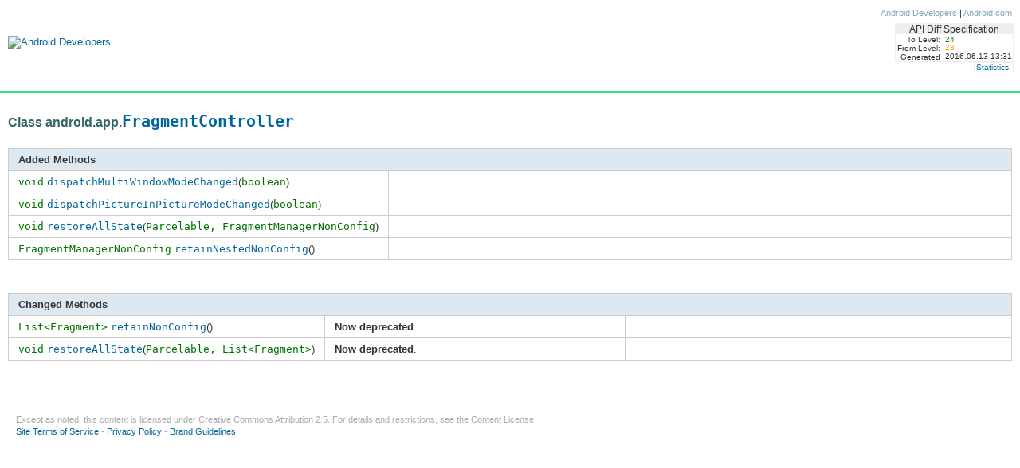

--- FILE ---
content_type: text/html
request_url: https://developer.android.com/sdk/api_diff/24/changes/android.app.FragmentController
body_size: 1949
content:
<!DOCTYPE HTML PUBLIC "-//W3C//DTD HTML 4.01//EN" "//www.w3.org/TR/html4/strict.dtd">
<HTML style="overflow:auto;">
<HEAD>
<meta name="generator" content="JDiff v1.1.0">
<!-- Generated by the JDiff Javadoc doclet -->
<!-- (http://www.jdiff.org) -->
<meta name="description" content="JDiff is a Javadoc doclet which generates an HTML report of all the packages, classes, constructors, methods, and fields which have been removed, added or changed in any way, including their documentation, when two APIs are compared.">
<meta name="keywords" content="diff, jdiff, javadiff, java diff, java difference, API difference, difference between two APIs, API diff, Javadoc, doclet">
<TITLE>
android.app.FragmentController
</TITLE>
<link href="../../../../assets/android-developer-docs.css" rel="stylesheet" type="text/css" />
<link href="../stylesheet-jdiff.css" rel="stylesheet" type="text/css" />
<noscript>
<style type="text/css">
body{overflow:auto;}
#body-content{position:relative; top:0;}
#doc-content{overflow:visible;border-left:3px solid #666;}
#side-nav{padding:0;}
#side-nav .toggle-list ul {display:block;}
#resize-packages-nav{border-bottom:3px solid #666;}
</style>
</noscript>
<style type="text/css">
</style>
</HEAD>
<BODY>
<!-- Start of nav bar -->
<a name="top"></a>
<div id="header" style="margin-bottom:0;padding-bottom:0;">
<div id="headerLeft">
<a href="../../../../index.html" tabindex="-1" target="_top"><img src="../../../../assets/images/bg_logo.png" alt="Android Developers"></a>
</div>
  <div id="headerRight">
  <div id="headerLinks">
<!-- <img src="/static/assets/images/icon_world.jpg" alt> -->
<span class="text">
<!-- &nbsp;<a href="#">English</a> | -->
<nobr><a href="//developer.android.com" target="_top">Android Developers</a> | <a href="//www.android.com" target="_top">Android.com</a></nobr>
</span>
</div>
  <div class="and-diff-id" style="margin-top:6px;margin-right:8px;">
    <table class="diffspectable">
      <tr>
        <td colspan="2" class="diffspechead">API Diff Specification</td>
      </tr>
      <tr>
        <td class="diffspec" style="padding-top:.25em">To Level:</td>
        <td class="diffvaluenew" style="padding-top:.25em">24</td>
      </tr>
      <tr>
        <td class="diffspec">From Level:</td>
        <td class="diffvalueold">23</td>
      </tr>
      <tr>
        <td class="diffspec">Generated</td>
        <td class="diffvalue">2016.06.13 13:31</td>
      </tr>
    </table>
    </div><!-- End and-diff-id -->
  <div class="and-diff-id" style="margin-right:8px;">
    <table class="diffspectable">
      <tr>
        <td class="diffspec" colspan="2"><a href="/sdk/api_diff/24/changes/jdiff_statistics">Statistics</a>
      </tr>
    </table>
  </div> <!-- End and-diff-id -->
  </div> <!-- End headerRight -->
  </div> <!-- End header -->
<div id="body-content" xstyle="padding:12px;padding-right:18px;">
<div id="doc-content" style="position:relative;">
<div id="mainBodyFluid">
<h2 id="class-android.app.fragmentcontroller" data-text=" Class android.app.FragmentController " tabindex="-1">
Class android.app.<a href="../../../../reference/android/app/FragmentController.html" target="_top"><font size="+2"><code translate="no" dir="ltr">FragmentController</code></font></a>
</h2>
<a NAME="constructors"></a>
<a NAME="methods"></a>
<p>
<a NAME="Added"></a>
<TABLE summary="Added Methods" WIDTH="100%">
<TR>
  <TH VALIGN="TOP" COLSPAN=2>Added Methods</FONT></TD>
</TH>
<TR BGCOLOR="#FFFFFF" CLASS="TableRowColor">
  <TD VALIGN="TOP" WIDTH="25%">
  <A NAME="android.app.FragmentController.dispatchMultiWindowModeChanged_added(boolean)"></A>
  <nobr><code translate="no" dir="ltr">void</code>&nbsp;<A HREF="../../../../reference/android/app/FragmentController.html#dispatchMultiWindowModeChanged(boolean)" target="_top"><code translate="no" dir="ltr">dispatchMultiWindowModeChanged</code></A>(<code translate="no" dir="ltr">boolean</code>)</nobr>
  </TD>
  <TD>&nbsp;</TD>
</TR>
<TR BGCOLOR="#FFFFFF" CLASS="TableRowColor">
  <TD VALIGN="TOP" WIDTH="25%">
  <A NAME="android.app.FragmentController.dispatchPictureInPictureModeChanged_added(boolean)"></A>
  <nobr><code translate="no" dir="ltr">void</code>&nbsp;<A HREF="../../../../reference/android/app/FragmentController.html#dispatchPictureInPictureModeChanged(boolean)" target="_top"><code translate="no" dir="ltr">dispatchPictureInPictureModeChanged</code></A>(<code translate="no" dir="ltr">boolean</code>)</nobr>
  </TD>
  <TD>&nbsp;</TD>
</TR>
<TR BGCOLOR="#FFFFFF" CLASS="TableRowColor">
  <TD VALIGN="TOP" WIDTH="25%">
  <A NAME="android.app.FragmentController.restoreAllState_added(android.os.Parcelable, android.app.FragmentManagerNonConfig)"></A>
  <nobr><code translate="no" dir="ltr">void</code>&nbsp;<A HREF="../../../../reference/android/app/FragmentController.html#restoreAllState(android.os.Parcelable, android.app.FragmentManagerNonConfig)" target="_top"><code translate="no" dir="ltr">restoreAllState</code></A>(<code translate="no" dir="ltr">Parcelable,</nobr> FragmentManagerNonConfig<nobr><nobr></code>)</nobr>
  </TD>
  <TD>&nbsp;</TD>
</TR>
<TR BGCOLOR="#FFFFFF" CLASS="TableRowColor">
  <TD VALIGN="TOP" WIDTH="25%">
  <A NAME="android.app.FragmentController.retainNestedNonConfig_added()"></A>
  <nobr><code translate="no" dir="ltr">FragmentManagerNonConfig</code>&nbsp;<A HREF="../../../../reference/android/app/FragmentController.html#retainNestedNonConfig()" target="_top"><code translate="no" dir="ltr">retainNestedNonConfig</code></A>()</nobr>
  </TD>
  <TD>&nbsp;</TD>
</TR>
</TABLE>
&nbsp;
<p>
<a NAME="Changed"></a>
<TABLE summary="Changed Methods" WIDTH="100%">
<TR>
  <TH VALIGN="TOP" COLSPAN=3>Changed Methods</FONT></TD>
</TH>
<TR BGCOLOR="#FFFFFF" CLASS="TableRowColor">
  <TD VALIGN="TOP" WIDTH="25%">
  <A NAME="android.app.FragmentController.retainNonConfig_changed()"></A>
  <nobr><code translate="no" dir="ltr">List&lt;Fragment&gt;</code>&nbsp;<A HREF="../../../../reference/android/app/FragmentController.html#retainNonConfig()" target="_top"><code translate="no" dir="ltr">retainNonConfig</code></A>()  </nobr>
  </TD>
  <TD VALIGN="TOP" WIDTH="30%">
<b>Now deprecated</b>.<br>
  </TD>
  <TD>&nbsp;</TD>
</TR>
<TR BGCOLOR="#FFFFFF" CLASS="TableRowColor">
  <TD VALIGN="TOP" WIDTH="25%">
  <A NAME="android.app.FragmentController.restoreAllState_changed(android.os.Parcelable, java.util.List<android.app.Fragment>)"></A>
  <nobr><code translate="no" dir="ltr">void</code>&nbsp;<A HREF="../../../../reference/android/app/FragmentController.html#restoreAllState(android.os.Parcelable, java.util.List<android.app.Fragment>)" target="_top"><code translate="no" dir="ltr">restoreAllState</code></A>(<code translate="no" dir="ltr">Parcelable,</nobr> List&lt;Fragment&gt;<nobr><nobr></code>)  </nobr>
  </TD>
  <TD VALIGN="TOP" WIDTH="30%">
<b>Now deprecated</b>.<br>
  </TD>
  <TD>&nbsp;</TD>
</TR>
</TABLE>
&nbsp;
<a NAME="fields"></a>
      </div>	
      <div id="footer">
        <div id="copyright">
        Except as noted, this content is licensed under 
        <a href="//creativecommons.org/licenses/by/2.5/"> Creative Commons Attribution 2.5</a>.
        For details and restrictions, see the <a href="/license">Content License</a>.
        </div>
      <div id="footerlinks">
      <p>
        <a href="//www.android.com/terms.html">Site Terms of Service</a> -
        <a href="//www.android.com/privacy.html">Privacy Policy</a> -
        <a href="//www.android.com/branding.html">Brand Guidelines</a>
      </p>
    </div>
    </div> <!-- end footer -->
    </div><!-- end doc-content -->
    </div> <!-- end body-content --> 










</BODY>
</HTML>


--- FILE ---
content_type: text/css
request_url: https://developer.android.com/sdk/api_diff/24/stylesheet-jdiff.css
body_size: 48
content:

/* (http://www.jdiff.org) */

div.and-diff-id {border: 1px solid #eee;position:relative;float:right;clear:both;padding:0px;}
table.diffspectable {border:1px;padding:0px;margin:0px;}
.diffspechead {background-color:#eee;}
.diffspectable tr {border:0px;padding:0px;}
.diffspectable td  {background-color:eee;border:0px;font-size:90%;font-weight:normal;padding:0px;padding-left:1px;padding-right:1px;text-align:center;color:777;}
td.diffvalueold {color:orange;background-color:white;border:0px;font-size:80%;font-style:normal;text-align:left;padding:0px;padding-left:1px;padding-right:1px;line-height:.95em;}
td.diffvaluenew {color:green;background-color:white;border:0px;font-size:80%;font-weight:normal;text-align:left;padding:0px;padding-left:1px;padding-right:1px;line-height:.95em;}
td.diffvalue {color:444;background-color:white;border:0px;font-size:80%;font-weight:normal;text-align:left;padding:0px;padding-left:1px;padding-right:1px;line-height:.95em;}
td.diffspec {background-color:white;border:0px;font-size:80%;font-weight:normal;padding:1px;color:444;text-align:right;padding-right:.5em;line-height:.95em;}
tt {font-size:11pt;font-family:monospace;}
.indexHeader {
  font-size:96%;
  line-height:.8em;}
.jdiffIndex td {
  font-size:96%;
  xline-height:.8em;
  padding:2px;
  padding-left:1em;}
.indexText {
  font-size:100%;
  padding-left:1em;}
#indexTableCaption {
  font-size:96%;
  margin-top:.25em;
  margin-bottom:0;
  }
.hiddenlink {
  font-size:96%;
  line-height:.8em;
  text-decoration:none;}
a {
  text-decoration:none;}
a:hover {
  text-decoration:underline;}
.indexBox {
  border: 1px solid red;
  margin:1em 0 0 0;}
.letterIndexHead {
  font-size: 1.5em;font-weight:9;
  margin:0 0 0em 0;
  border: 1px solid red;}
